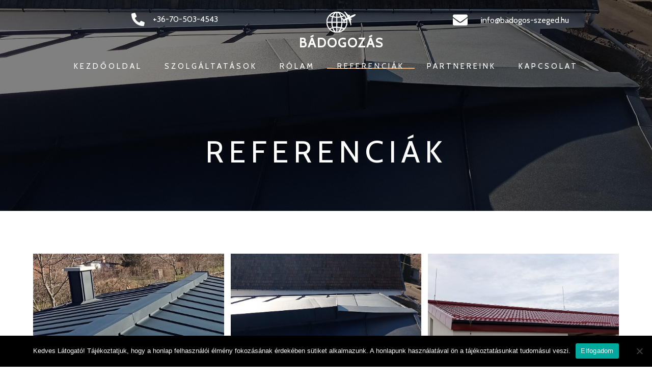

--- FILE ---
content_type: text/html; charset=UTF-8
request_url: https://badogos-szeged.hu/referenciak/
body_size: 64596
content:
	<!DOCTYPE html>
	<html lang="hu">
	<head>
		<meta charset="UTF-8" />
		<meta name="viewport" content="width=device-width, initial-scale=1">
		<link rel="profile" href="https://gmpg.org/xfn/11">
		<title>Referenciák &#8211; Bádogozás</title>
<meta name='robots' content='max-image-preview:large' />
<link rel="alternate" type="application/rss+xml" title="Bádogozás &raquo; hírcsatorna" href="https://badogos-szeged.hu/feed/" />
<link rel="alternate" type="application/rss+xml" title="Bádogozás &raquo; hozzászólás hírcsatorna" href="https://badogos-szeged.hu/comments/feed/" />
<script>
var pagelayer_ajaxurl = "https://badogos-szeged.hu/wp-admin/admin-ajax.php?";
var pagelayer_global_nonce = "3ae07c11aa";
var pagelayer_server_time = 1769033788;
var pagelayer_is_live = "";
var pagelayer_facebook_id = "";
var pagelayer_settings = {"post_types":["post","page"],"enable_giver":"1","max_width":1170,"tablet_breakpoint":780,"mobile_breakpoint":360,"sidebar":false,"body_font":false,"color":false};
var pagelayer_recaptch_lang = "";
</script><link rel="alternate" title="oEmbed (JSON)" type="application/json+oembed" href="https://badogos-szeged.hu/wp-json/oembed/1.0/embed?url=https%3A%2F%2Fbadogos-szeged.hu%2Freferenciak%2F" />
<link rel="alternate" title="oEmbed (XML)" type="text/xml+oembed" href="https://badogos-szeged.hu/wp-json/oembed/1.0/embed?url=https%3A%2F%2Fbadogos-szeged.hu%2Freferenciak%2F&#038;format=xml" />
<style id="popularfx-global-styles" type="text/css">
.site-header {background-color:#ffffff!important;}
.site-title a {color:#171717!important;}
.site-title a { font-size: 30 px; }
.site-description {color:#171717 !important;}
.site-description {font-size: 15px;}
.site-footer {background-color:#171717! important;}

</style><style id="pagelayer-wow-animation-style" type="text/css">.pagelayer-wow{visibility: hidden;}</style>
	<style id="pagelayer-global-styles" type="text/css">
:root{--pagelayer-color-primary:#007bff;--pagelayer-color-secondary:#6c757d;--pagelayer-color-text:#1d1d1d;--pagelayer-color-accent:#61ce70;--pagelayer-font-primary-font-family:Open Sans;--pagelayer-font-secondary-font-family:Roboto;--pagelayer-font-text-font-family:Montserrat;--pagelayer-font-accent-font-family:Poppins;}
.pagelayer-row-stretch-auto > .pagelayer-row-holder, .pagelayer-row-stretch-full > .pagelayer-row-holder.pagelayer-width-auto{ max-width: 1170px; margin-left: auto; margin-right: auto;}
@media (min-width: 781px){
			.pagelayer-hide-desktop{
				display:none !important;
			}
		}

		@media (max-width: 780px) and (min-width: 361px){
			.pagelayer-hide-tablet{
				display:none !important;
			}
			.pagelayer-wp-menu-holder[data-drop_breakpoint="tablet"] .pagelayer-wp_menu-ul{
				display:none;
			}
		}

		@media (max-width: 360px){
			.pagelayer-hide-mobile{
				display:none !important;
			}
			.pagelayer-wp-menu-holder[data-drop_breakpoint="mobile"] .pagelayer-wp_menu-ul{
				display:none;
			}
		}
@media (max-width: 780px){
	[class^="pagelayer-offset-"],
	[class*=" pagelayer-offset-"] {
		margin-left: 0;
	}

	.pagelayer-row .pagelayer-col {
		margin-left: 0;
		width: 100%;
	}
	.pagelayer-row.pagelayer-gutters .pagelayer-col {
		margin-bottom: 16px;
	}
	.pagelayer-first-sm {
		order: -1;
	}
	.pagelayer-last-sm {
		order: 1;
	}
	

}

</style><style id='wp-img-auto-sizes-contain-inline-css'>
img:is([sizes=auto i],[sizes^="auto," i]){contain-intrinsic-size:3000px 1500px}
/*# sourceURL=wp-img-auto-sizes-contain-inline-css */
</style>
<link rel='stylesheet' id='pagelayer-frontend-css' href='https://badogos-szeged.hu/wp-content/plugins/pagelayer/css/givecss.php?give=pagelayer-frontend.css%2Cnivo-lightbox.css%2Canimate.min.css%2Cowl.carousel.min.css%2Cowl.theme.default.min.css%2Cfont-awesome5.min.css&#038;premium&#038;ver=1.8.5' media='all' />
<style id='wp-emoji-styles-inline-css'>

	img.wp-smiley, img.emoji {
		display: inline !important;
		border: none !important;
		box-shadow: none !important;
		height: 1em !important;
		width: 1em !important;
		margin: 0 0.07em !important;
		vertical-align: -0.1em !important;
		background: none !important;
		padding: 0 !important;
	}
/*# sourceURL=wp-emoji-styles-inline-css */
</style>
<style id='wp-block-library-inline-css'>
:root{--wp-block-synced-color:#7a00df;--wp-block-synced-color--rgb:122,0,223;--wp-bound-block-color:var(--wp-block-synced-color);--wp-editor-canvas-background:#ddd;--wp-admin-theme-color:#007cba;--wp-admin-theme-color--rgb:0,124,186;--wp-admin-theme-color-darker-10:#006ba1;--wp-admin-theme-color-darker-10--rgb:0,107,160.5;--wp-admin-theme-color-darker-20:#005a87;--wp-admin-theme-color-darker-20--rgb:0,90,135;--wp-admin-border-width-focus:2px}@media (min-resolution:192dpi){:root{--wp-admin-border-width-focus:1.5px}}.wp-element-button{cursor:pointer}:root .has-very-light-gray-background-color{background-color:#eee}:root .has-very-dark-gray-background-color{background-color:#313131}:root .has-very-light-gray-color{color:#eee}:root .has-very-dark-gray-color{color:#313131}:root .has-vivid-green-cyan-to-vivid-cyan-blue-gradient-background{background:linear-gradient(135deg,#00d084,#0693e3)}:root .has-purple-crush-gradient-background{background:linear-gradient(135deg,#34e2e4,#4721fb 50%,#ab1dfe)}:root .has-hazy-dawn-gradient-background{background:linear-gradient(135deg,#faaca8,#dad0ec)}:root .has-subdued-olive-gradient-background{background:linear-gradient(135deg,#fafae1,#67a671)}:root .has-atomic-cream-gradient-background{background:linear-gradient(135deg,#fdd79a,#004a59)}:root .has-nightshade-gradient-background{background:linear-gradient(135deg,#330968,#31cdcf)}:root .has-midnight-gradient-background{background:linear-gradient(135deg,#020381,#2874fc)}:root{--wp--preset--font-size--normal:16px;--wp--preset--font-size--huge:42px}.has-regular-font-size{font-size:1em}.has-larger-font-size{font-size:2.625em}.has-normal-font-size{font-size:var(--wp--preset--font-size--normal)}.has-huge-font-size{font-size:var(--wp--preset--font-size--huge)}.has-text-align-center{text-align:center}.has-text-align-left{text-align:left}.has-text-align-right{text-align:right}.has-fit-text{white-space:nowrap!important}#end-resizable-editor-section{display:none}.aligncenter{clear:both}.items-justified-left{justify-content:flex-start}.items-justified-center{justify-content:center}.items-justified-right{justify-content:flex-end}.items-justified-space-between{justify-content:space-between}.screen-reader-text{border:0;clip-path:inset(50%);height:1px;margin:-1px;overflow:hidden;padding:0;position:absolute;width:1px;word-wrap:normal!important}.screen-reader-text:focus{background-color:#ddd;clip-path:none;color:#444;display:block;font-size:1em;height:auto;left:5px;line-height:normal;padding:15px 23px 14px;text-decoration:none;top:5px;width:auto;z-index:100000}html :where(.has-border-color){border-style:solid}html :where([style*=border-top-color]){border-top-style:solid}html :where([style*=border-right-color]){border-right-style:solid}html :where([style*=border-bottom-color]){border-bottom-style:solid}html :where([style*=border-left-color]){border-left-style:solid}html :where([style*=border-width]){border-style:solid}html :where([style*=border-top-width]){border-top-style:solid}html :where([style*=border-right-width]){border-right-style:solid}html :where([style*=border-bottom-width]){border-bottom-style:solid}html :where([style*=border-left-width]){border-left-style:solid}html :where(img[class*=wp-image-]){height:auto;max-width:100%}:where(figure){margin:0 0 1em}html :where(.is-position-sticky){--wp-admin--admin-bar--position-offset:var(--wp-admin--admin-bar--height,0px)}@media screen and (max-width:600px){html :where(.is-position-sticky){--wp-admin--admin-bar--position-offset:0px}}

/*# sourceURL=wp-block-library-inline-css */
</style><style id='global-styles-inline-css'>
:root{--wp--preset--aspect-ratio--square: 1;--wp--preset--aspect-ratio--4-3: 4/3;--wp--preset--aspect-ratio--3-4: 3/4;--wp--preset--aspect-ratio--3-2: 3/2;--wp--preset--aspect-ratio--2-3: 2/3;--wp--preset--aspect-ratio--16-9: 16/9;--wp--preset--aspect-ratio--9-16: 9/16;--wp--preset--color--black: #000000;--wp--preset--color--cyan-bluish-gray: #abb8c3;--wp--preset--color--white: #ffffff;--wp--preset--color--pale-pink: #f78da7;--wp--preset--color--vivid-red: #cf2e2e;--wp--preset--color--luminous-vivid-orange: #ff6900;--wp--preset--color--luminous-vivid-amber: #fcb900;--wp--preset--color--light-green-cyan: #7bdcb5;--wp--preset--color--vivid-green-cyan: #00d084;--wp--preset--color--pale-cyan-blue: #8ed1fc;--wp--preset--color--vivid-cyan-blue: #0693e3;--wp--preset--color--vivid-purple: #9b51e0;--wp--preset--gradient--vivid-cyan-blue-to-vivid-purple: linear-gradient(135deg,rgb(6,147,227) 0%,rgb(155,81,224) 100%);--wp--preset--gradient--light-green-cyan-to-vivid-green-cyan: linear-gradient(135deg,rgb(122,220,180) 0%,rgb(0,208,130) 100%);--wp--preset--gradient--luminous-vivid-amber-to-luminous-vivid-orange: linear-gradient(135deg,rgb(252,185,0) 0%,rgb(255,105,0) 100%);--wp--preset--gradient--luminous-vivid-orange-to-vivid-red: linear-gradient(135deg,rgb(255,105,0) 0%,rgb(207,46,46) 100%);--wp--preset--gradient--very-light-gray-to-cyan-bluish-gray: linear-gradient(135deg,rgb(238,238,238) 0%,rgb(169,184,195) 100%);--wp--preset--gradient--cool-to-warm-spectrum: linear-gradient(135deg,rgb(74,234,220) 0%,rgb(151,120,209) 20%,rgb(207,42,186) 40%,rgb(238,44,130) 60%,rgb(251,105,98) 80%,rgb(254,248,76) 100%);--wp--preset--gradient--blush-light-purple: linear-gradient(135deg,rgb(255,206,236) 0%,rgb(152,150,240) 100%);--wp--preset--gradient--blush-bordeaux: linear-gradient(135deg,rgb(254,205,165) 0%,rgb(254,45,45) 50%,rgb(107,0,62) 100%);--wp--preset--gradient--luminous-dusk: linear-gradient(135deg,rgb(255,203,112) 0%,rgb(199,81,192) 50%,rgb(65,88,208) 100%);--wp--preset--gradient--pale-ocean: linear-gradient(135deg,rgb(255,245,203) 0%,rgb(182,227,212) 50%,rgb(51,167,181) 100%);--wp--preset--gradient--electric-grass: linear-gradient(135deg,rgb(202,248,128) 0%,rgb(113,206,126) 100%);--wp--preset--gradient--midnight: linear-gradient(135deg,rgb(2,3,129) 0%,rgb(40,116,252) 100%);--wp--preset--font-size--small: 13px;--wp--preset--font-size--medium: 20px;--wp--preset--font-size--large: 36px;--wp--preset--font-size--x-large: 42px;--wp--preset--spacing--20: 0.44rem;--wp--preset--spacing--30: 0.67rem;--wp--preset--spacing--40: 1rem;--wp--preset--spacing--50: 1.5rem;--wp--preset--spacing--60: 2.25rem;--wp--preset--spacing--70: 3.38rem;--wp--preset--spacing--80: 5.06rem;--wp--preset--shadow--natural: 6px 6px 9px rgba(0, 0, 0, 0.2);--wp--preset--shadow--deep: 12px 12px 50px rgba(0, 0, 0, 0.4);--wp--preset--shadow--sharp: 6px 6px 0px rgba(0, 0, 0, 0.2);--wp--preset--shadow--outlined: 6px 6px 0px -3px rgb(255, 255, 255), 6px 6px rgb(0, 0, 0);--wp--preset--shadow--crisp: 6px 6px 0px rgb(0, 0, 0);}:where(.is-layout-flex){gap: 0.5em;}:where(.is-layout-grid){gap: 0.5em;}body .is-layout-flex{display: flex;}.is-layout-flex{flex-wrap: wrap;align-items: center;}.is-layout-flex > :is(*, div){margin: 0;}body .is-layout-grid{display: grid;}.is-layout-grid > :is(*, div){margin: 0;}:where(.wp-block-columns.is-layout-flex){gap: 2em;}:where(.wp-block-columns.is-layout-grid){gap: 2em;}:where(.wp-block-post-template.is-layout-flex){gap: 1.25em;}:where(.wp-block-post-template.is-layout-grid){gap: 1.25em;}.has-black-color{color: var(--wp--preset--color--black) !important;}.has-cyan-bluish-gray-color{color: var(--wp--preset--color--cyan-bluish-gray) !important;}.has-white-color{color: var(--wp--preset--color--white) !important;}.has-pale-pink-color{color: var(--wp--preset--color--pale-pink) !important;}.has-vivid-red-color{color: var(--wp--preset--color--vivid-red) !important;}.has-luminous-vivid-orange-color{color: var(--wp--preset--color--luminous-vivid-orange) !important;}.has-luminous-vivid-amber-color{color: var(--wp--preset--color--luminous-vivid-amber) !important;}.has-light-green-cyan-color{color: var(--wp--preset--color--light-green-cyan) !important;}.has-vivid-green-cyan-color{color: var(--wp--preset--color--vivid-green-cyan) !important;}.has-pale-cyan-blue-color{color: var(--wp--preset--color--pale-cyan-blue) !important;}.has-vivid-cyan-blue-color{color: var(--wp--preset--color--vivid-cyan-blue) !important;}.has-vivid-purple-color{color: var(--wp--preset--color--vivid-purple) !important;}.has-black-background-color{background-color: var(--wp--preset--color--black) !important;}.has-cyan-bluish-gray-background-color{background-color: var(--wp--preset--color--cyan-bluish-gray) !important;}.has-white-background-color{background-color: var(--wp--preset--color--white) !important;}.has-pale-pink-background-color{background-color: var(--wp--preset--color--pale-pink) !important;}.has-vivid-red-background-color{background-color: var(--wp--preset--color--vivid-red) !important;}.has-luminous-vivid-orange-background-color{background-color: var(--wp--preset--color--luminous-vivid-orange) !important;}.has-luminous-vivid-amber-background-color{background-color: var(--wp--preset--color--luminous-vivid-amber) !important;}.has-light-green-cyan-background-color{background-color: var(--wp--preset--color--light-green-cyan) !important;}.has-vivid-green-cyan-background-color{background-color: var(--wp--preset--color--vivid-green-cyan) !important;}.has-pale-cyan-blue-background-color{background-color: var(--wp--preset--color--pale-cyan-blue) !important;}.has-vivid-cyan-blue-background-color{background-color: var(--wp--preset--color--vivid-cyan-blue) !important;}.has-vivid-purple-background-color{background-color: var(--wp--preset--color--vivid-purple) !important;}.has-black-border-color{border-color: var(--wp--preset--color--black) !important;}.has-cyan-bluish-gray-border-color{border-color: var(--wp--preset--color--cyan-bluish-gray) !important;}.has-white-border-color{border-color: var(--wp--preset--color--white) !important;}.has-pale-pink-border-color{border-color: var(--wp--preset--color--pale-pink) !important;}.has-vivid-red-border-color{border-color: var(--wp--preset--color--vivid-red) !important;}.has-luminous-vivid-orange-border-color{border-color: var(--wp--preset--color--luminous-vivid-orange) !important;}.has-luminous-vivid-amber-border-color{border-color: var(--wp--preset--color--luminous-vivid-amber) !important;}.has-light-green-cyan-border-color{border-color: var(--wp--preset--color--light-green-cyan) !important;}.has-vivid-green-cyan-border-color{border-color: var(--wp--preset--color--vivid-green-cyan) !important;}.has-pale-cyan-blue-border-color{border-color: var(--wp--preset--color--pale-cyan-blue) !important;}.has-vivid-cyan-blue-border-color{border-color: var(--wp--preset--color--vivid-cyan-blue) !important;}.has-vivid-purple-border-color{border-color: var(--wp--preset--color--vivid-purple) !important;}.has-vivid-cyan-blue-to-vivid-purple-gradient-background{background: var(--wp--preset--gradient--vivid-cyan-blue-to-vivid-purple) !important;}.has-light-green-cyan-to-vivid-green-cyan-gradient-background{background: var(--wp--preset--gradient--light-green-cyan-to-vivid-green-cyan) !important;}.has-luminous-vivid-amber-to-luminous-vivid-orange-gradient-background{background: var(--wp--preset--gradient--luminous-vivid-amber-to-luminous-vivid-orange) !important;}.has-luminous-vivid-orange-to-vivid-red-gradient-background{background: var(--wp--preset--gradient--luminous-vivid-orange-to-vivid-red) !important;}.has-very-light-gray-to-cyan-bluish-gray-gradient-background{background: var(--wp--preset--gradient--very-light-gray-to-cyan-bluish-gray) !important;}.has-cool-to-warm-spectrum-gradient-background{background: var(--wp--preset--gradient--cool-to-warm-spectrum) !important;}.has-blush-light-purple-gradient-background{background: var(--wp--preset--gradient--blush-light-purple) !important;}.has-blush-bordeaux-gradient-background{background: var(--wp--preset--gradient--blush-bordeaux) !important;}.has-luminous-dusk-gradient-background{background: var(--wp--preset--gradient--luminous-dusk) !important;}.has-pale-ocean-gradient-background{background: var(--wp--preset--gradient--pale-ocean) !important;}.has-electric-grass-gradient-background{background: var(--wp--preset--gradient--electric-grass) !important;}.has-midnight-gradient-background{background: var(--wp--preset--gradient--midnight) !important;}.has-small-font-size{font-size: var(--wp--preset--font-size--small) !important;}.has-medium-font-size{font-size: var(--wp--preset--font-size--medium) !important;}.has-large-font-size{font-size: var(--wp--preset--font-size--large) !important;}.has-x-large-font-size{font-size: var(--wp--preset--font-size--x-large) !important;}
/*# sourceURL=global-styles-inline-css */
</style>

<style id='classic-theme-styles-inline-css'>
/*! This file is auto-generated */
.wp-block-button__link{color:#fff;background-color:#32373c;border-radius:9999px;box-shadow:none;text-decoration:none;padding:calc(.667em + 2px) calc(1.333em + 2px);font-size:1.125em}.wp-block-file__button{background:#32373c;color:#fff;text-decoration:none}
/*# sourceURL=/wp-includes/css/classic-themes.min.css */
</style>
<link rel='stylesheet' id='contact-form-7-css' href='https://badogos-szeged.hu/wp-content/plugins/contact-form-7/includes/css/styles.css?ver=5.9.5' media='all' />
<style id='contact-form-7-inline-css'>
.wpcf7 .wpcf7-recaptcha iframe {margin-bottom: 0;}.wpcf7 .wpcf7-recaptcha[data-align="center"] > div {margin: 0 auto;}.wpcf7 .wpcf7-recaptcha[data-align="right"] > div {margin: 0 0 0 auto;}
/*# sourceURL=contact-form-7-inline-css */
</style>
<link rel='stylesheet' id='cookie-notice-front-css' href='https://badogos-szeged.hu/wp-content/plugins/cookie-notice/css/front.min.css?ver=2.4.16' media='all' />
<link rel='stylesheet' id='popularfx-style-css' href='https://badogos-szeged.hu/wp-content/uploads/popularfx-templates/explorer/style.css?ver=1.2.0' media='all' />
<link rel='stylesheet' id='popularfx-sidebar-css' href='https://badogos-szeged.hu/wp-content/themes/popularfx/sidebar.css?ver=1.2.0' media='all' />
<script src="https://badogos-szeged.hu/wp-includes/js/jquery/jquery.min.js?ver=3.7.1" id="jquery-core-js"></script>
<script src="https://badogos-szeged.hu/wp-includes/js/jquery/jquery-migrate.min.js?ver=3.4.1" id="jquery-migrate-js"></script>
<script src="https://badogos-szeged.hu/wp-content/plugins/pagelayer/js/givejs.php?give=pagelayer-frontend.js%2Cnivo-lightbox.min.js%2Cwow.min.js%2Cjquery-numerator.js%2CsimpleParallax.min.js%2Cowl.carousel.min.js&amp;premium&amp;ver=1.8.5" id="pagelayer-frontend-js"></script>
<script id="cookie-notice-front-js-before">
var cnArgs = {"ajaxUrl":"https:\/\/badogos-szeged.hu\/wp-admin\/admin-ajax.php","nonce":"dba3568efc","hideEffect":"fade","position":"bottom","onScroll":false,"onScrollOffset":100,"onClick":false,"cookieName":"cookie_notice_accepted","cookieTime":2592000,"cookieTimeRejected":2592000,"globalCookie":false,"redirection":false,"cache":false,"revokeCookies":false,"revokeCookiesOpt":"automatic"};

//# sourceURL=cookie-notice-front-js-before
</script>
<script src="https://badogos-szeged.hu/wp-content/plugins/cookie-notice/js/front.min.js?ver=2.4.16" id="cookie-notice-front-js"></script>
<link rel="https://api.w.org/" href="https://badogos-szeged.hu/wp-json/" /><link rel="alternate" title="JSON" type="application/json" href="https://badogos-szeged.hu/wp-json/wp/v2/pages/55" /><link rel="EditURI" type="application/rsd+xml" title="RSD" href="https://badogos-szeged.hu/xmlrpc.php?rsd" />
<meta name="generator" content="WordPress 6.9" />
<link rel="canonical" href="https://badogos-szeged.hu/referenciak/" />
<link rel='shortlink' href='https://badogos-szeged.hu/?p=55' />
<style>.recentcomments a{display:inline !important;padding:0 !important;margin:0 !important;}</style>	<link rel='stylesheet' id='pagelayer-google-font-css' href='https://fonts.googleapis.com/css?family=Cabin%3A400%2C900%2C100&#038;ver=1.8.5' media='all' />
</head>

	<body class="wp-singular page-template-default page page-id-55 wp-theme-popularfx cookies-not-set popularfx-body pagelayer-body">
		
	<header class="pagelayer-header"><div pagelayer-id="4j12332" class="p-4j12332 pagelayer-row pagelayer-row-stretch-auto pagelayer-height-default">
<style pagelayer-style-id="4j12332">.p-4j12332 > .pagelayer-background-overlay{-webkit-transition: all 400ms !important; transition: all 400ms !important}
.p-4j12332 .pagelayer-svg-top .pagelayer-shape-fill{fill:#227bc3}
.p-4j12332 .pagelayer-row-svg .pagelayer-svg-top{width:100%;height:100px}
.p-4j12332 .pagelayer-svg-bottom .pagelayer-shape-fill{fill:#e44993}
.p-4j12332 .pagelayer-row-svg .pagelayer-svg-bottom{width:100%;height:100px}
.p-4j12332{background: rgba(0,0,0,0.00);padding-top: 15px; padding-right: 0px; padding-bottom: 0px; padding-left: 0px;z-index: 10 !important; position: relative}
.p-4j12332 {z-index:1;}
</style>
			
			
			
			
			<div class="pagelayer-row-holder pagelayer-row pagelayer-auto pagelayer-width-auto">
<div pagelayer-id="wgc9192" class="p-wgc9192 pagelayer-col">
<style pagelayer-style-id="wgc9192">.pagelayer-row-holder .p-wgc9192{width: 16.03%}
.p-wgc9192 > .pagelayer-background-overlay{-webkit-transition: all 400ms !important; transition: all 400ms !important}
.p-wgc9192{padding-top: 10px; padding-right: 15px; padding-bottom: 0px; padding-left: 15px}
@media (max-width: 780px) and (min-width: 361px){.pagelayer-row-holder .p-wgc9192{width: 50%}
.p-wgc9192{padding-top: 5px; padding-right: 5px; padding-bottom: 5px; padding-left: 5px}
}
@media (max-width: 360px){.pagelayer-row-holder .p-wgc9192{width: 50%}
.p-wgc9192{padding-top: 5px; padding-right: 5px; padding-bottom: 5px; padding-left: 5px}
}
</style>
				
				
				
				<div class="pagelayer-col-holder">
</div></div>
<div pagelayer-id="3lz1547" class="p-3lz1547 pagelayer-col">
<style pagelayer-style-id="3lz1547">.pagelayer-row-holder .p-3lz1547{width: 19.01%}
.p-3lz1547 > .pagelayer-background-overlay{-webkit-transition: all 400ms !important; transition: all 400ms !important}
.p-3lz1547{padding-top: 10px; padding-right: 15px; padding-bottom: 0px; padding-left: 15px}
@media (max-width: 780px) and (min-width: 361px){.pagelayer-row-holder .p-3lz1547{width: 50%}
.p-3lz1547{padding-top: 5px; padding-right: 5px; padding-bottom: 5px; padding-left: 5px}
}
@media (max-width: 360px){.pagelayer-row-holder .p-3lz1547{width: 50%}
.p-3lz1547{padding-top: 5px; padding-right: 5px; padding-bottom: 5px; padding-left: 5px}
}
</style>
				
				
				
				<div class="pagelayer-col-holder">
<div pagelayer-id="bdp9527" class="p-bdp9527 pagelayer-phone">
<style pagelayer-style-id="bdp9527">.p-bdp9527 .pagelayer-phone *, .p-bdp9527 .pagelayer-phone{color:#ffffff}
body:not(.rtl) .p-bdp9527 .pagelayer-phone-icon{margin-right: 16px}
body.rtl .p-bdp9527 .pagelayer-phone-icon{margin-left:16px}
.p-bdp9527 .pagelayer-phone-icon i{color:#ffffff;font-size: 26px}
</style><div class="pagelayer-phone-holder">
			<span class="pagelayer-phone-icon"><i class="fas fa-phone-alt"></i></span>
			
				<span class="pagelayer-phone">+36-70-503-4543</span>
			
			</div></div>
</div></div>
<div pagelayer-id="4ng1965" class="p-4ng1965 pagelayer-col">
<style pagelayer-style-id="4ng1965">.pagelayer-row-holder .p-4ng1965{width: 34.88%}
.p-4ng1965 > .pagelayer-background-overlay{-webkit-transition: all 400ms !important; transition: all 400ms !important}
.p-4ng1965{padding-top: 0px; padding-right: 15px; padding-bottom: 0px; padding-left: 15px}
@media (max-width: 780px) and (min-width: 361px){.pagelayer-row-holder .p-4ng1965{width: 100%}
.p-4ng1965{padding-top: 5px; padding-right: 5px; padding-bottom: 5px; padding-left: 5px}
}
@media (max-width: 360px){.pagelayer-row-holder .p-4ng1965{width: 100%}
.p-4ng1965{padding-top: 5px; padding-right: 5px; padding-bottom: 5px; padding-left: 5px}
}
</style>
				
				
				
				<div class="pagelayer-col-holder">
<div pagelayer-id="ftl4719" class="p-ftl4719 pagelayer-wp_title">
<style pagelayer-style-id="ftl4719">.p-ftl4719 .pagelayer-wp-title-heading{font-family: Cabin; font-size: 25px !important; font-style: Normal !important; font-weight: 900 !important; font-variant: Normal !important; text-decoration-line: None !important; text-decoration-style: Solid !important; line-height: 1em !important; text-transform: Uppercase !important; letter-spacing: 2px !important; word-spacing: 0px !important;color:#ffffff;text-align:center;padding: 0px 0px 0px 0px}
.p-ftl4719 .pagelayer-wp-title-img{width:15%; height: auto}
.p-ftl4719{padding-top: 0px; padding-right: 0px; padding-bottom: 0px; padding-left: 0px}
@media (max-width: 780px) and (min-width: 361px){.p-ftl4719 .pagelayer-wp-title-img{width:12%; height: auto}
}
@media (max-width: 360px){.p-ftl4719 .pagelayer-wp-title-img{width:NaN%; height: auto}
}
</style><div class="pagelayer-wp-title-content">
			<div class="pagelayer-wp-title-section">
				<a href="https://badogos-szeged.hu" class="pagelayer-wp-title-link pagelayer-ele-link pagelayer-wp-title-align-top">
					<img decoding="async" class="pagelayer-img pagelayer-wp-title-img" src="https://badogos-szeged.hu/wp-content/uploads/2021/01/logo-alt.png" title="logo-alt" alt="logo-alt" />
					<div class="pagelayer-wp-title-holder">
						<div class="pagelayer-wp-title-heading">Bádogozás</div>
						
					</div>
				</a>
			</div>			
		<div></div></div></div>
</div></div>
<div pagelayer-id="igu5280" class="p-igu5280 pagelayer-col pagelayer-hide-tablet pagelayer-hide-mobile">
<style pagelayer-style-id="igu5280">.pagelayer-row-holder .p-igu5280{width: 30%}
.p-igu5280 > .pagelayer-background-overlay{-webkit-transition: all 400ms !important; transition: all 400ms !important}
.p-igu5280{padding-top: 10px; padding-right: 15px; padding-bottom: 0px; padding-left: 15px}
@media (max-width: 780px) and (min-width: 361px){.pagelayer-row-holder .p-igu5280{width: 100%}
.p-igu5280{padding-top: 0px; padding-right: 0px; padding-bottom: 0px; padding-left: 0px}
}
@media (max-width: 360px){.pagelayer-row-holder .p-igu5280{width: 100%}
.p-igu5280{padding-top: 0px; padding-right: 0px; padding-bottom: 0px; padding-left: 0px}
}
</style>
				
				
				
				<div class="pagelayer-col-holder">
<div pagelayer-id="xxp1458" class="p-xxp1458 pagelayer-email">
<style pagelayer-style-id="xxp1458">.p-xxp1458 .pagelayer-email *, .p-xxp1458 .pagelayer-email{color:#ffffff}
body:not(.rtl) .p-xxp1458 .pagelayer-email-icon{margin-right: 26px}
body.rtl .p-xxp1458 .pagelayer-email-icon{margin-left:26px}
.p-xxp1458 .pagelayer-email-icon i{color:#ffffff;font-size: 29px}
</style><div class="pagelayer-email-holder">
			<span class="pagelayer-email-icon"><i class="fas fa-envelope"></i></span>
			<span class="pagelayer-email">info@badogos-szeged.hu</span>
				</div>
			
			</div>
</div></div>
</div></div>
<div pagelayer-id="l4d4368" class="p-l4d4368 pagelayer-row pagelayer-row-stretch-auto pagelayer-height-default">
<style pagelayer-style-id="l4d4368">.p-l4d4368 > .pagelayer-background-overlay{-webkit-transition: all 400ms !important; transition: all 400ms !important}
.p-l4d4368 .pagelayer-svg-top .pagelayer-shape-fill{fill:#227bc3}
.p-l4d4368 .pagelayer-row-svg .pagelayer-svg-top{width:100%;height:100px}
.p-l4d4368 .pagelayer-svg-bottom .pagelayer-shape-fill{fill:#e44993}
.p-l4d4368 .pagelayer-row-svg .pagelayer-svg-bottom{width:100%;height:100px}
.p-l4d4368{background: rgba(0,0,0,0.00);padding-top: 15px; padding-right: 0px; padding-bottom: 0px; padding-left: 0px;z-index: 10 !important; position: relative}
.p-l4d4368 {z-index:1;}
</style>
			
			
			
			
			<div class="pagelayer-row-holder pagelayer-row pagelayer-auto pagelayer-width-auto">
<div pagelayer-id="ohu3146" class="p-ohu3146 pagelayer-col">
<style pagelayer-style-id="ohu3146">.pagelayer-row-holder .p-ohu3146{width: 100%}
.p-ohu3146 > .pagelayer-background-overlay{-webkit-transition: all 400ms !important; transition: all 400ms !important}
.p-ohu3146{padding-top: 0px; padding-right: 15px; padding-bottom: 0px; padding-left: 15px}
@media (max-width: 780px) and (min-width: 361px){.pagelayer-row-holder .p-ohu3146{width: 100%}
.p-ohu3146{padding-top: 5px; padding-right: 5px; padding-bottom: 5px; padding-left: 5px}
}
@media (max-width: 360px){.pagelayer-row-holder .p-ohu3146{width: 100%}
.p-ohu3146{padding-top: 5px; padding-right: 5px; padding-bottom: 5px; padding-left: 5px}
}
</style>
				
				
				
				<div class="pagelayer-col-holder">
<div pagelayer-id="4ok3126" class="p-4ok3126 pagelayer-wp_menu">
<style pagelayer-style-id="4ok3126">.p-4ok3126 .pagelayer-wp_menu-ul{text-align:center}
.p-4ok3126 .pagelayer-wp-menu-container li.menu-item{list-style: none}
.p-4ok3126 .pagelayer-wp_menu-ul>li a:first-child{color: #ffffff}
.p-4ok3126 .pagelayer-wp_menu-ul>li{background-color: rgba(0,0,0,0.00)}
.p-4ok3126 .pagelayer-wp_menu-ul>li>a:hover{color: #ffffff}
.p-4ok3126 .pagelayer-wp_menu-ul>li.pagelayer-active-sub-menu>a:hover{color: #ffffff}
.p-4ok3126 .pagelayer-menu-hover-background .pagelayer-wp_menu-ul>li:hover{background-color: rgba(0,0,0,0.00)}
.p-4ok3126 .pagelayer-wp_menu-ul>li>a:hover:before{background-color: rgba(0,0,0,0.00);border-color:rgba(0,0,0,0.00)}
.p-4ok3126 .pagelayer-wp_menu-ul>li>a:hover:after{background-color: rgba(0,0,0,0.00);border-color:rgba(0,0,0,0.00)}
.p-4ok3126 .pagelayer-wp_menu-ul>li.pagelayer-active-sub-menu{background-color: rgba(0,0,0,0.00)}
.p-4ok3126 .pagelayer-wp_menu-ul>li.current-menu-item>a{color: #ffffff}
.p-4ok3126 .pagelayer-wp_menu-ul>li.current-menu-item{background-color: rgba(0,0,0,0.00)}
.p-4ok3126 .pagelayer-wp-menu-container ul li.menu-item > a{font-family: Cabin !important; font-size: 15px !important; font-style: Normal !important; font-weight: 100 !important; font-variant: Normal !important; text-decoration-line: None !important; text-decoration-style: Double !important; line-height: 0.4em !important; text-transform: Uppercase !important; letter-spacing: 4px !important; word-spacing: 0px !important}
.p-4ok3126 .pagelayer-wp_menu-ul>li>a{padding-left: 20px;padding-right: 20px}
.p-4ok3126 .pagelayer-menu-type-horizontal .sub-menu{left:0px}
.p-4ok3126 .pagelayer-menu-type-horizontal .sub-menu .sub-menu{left:unset;left:100% !important;top:0px}
.p-4ok3126 .pagelayer-wp-menu-container ul.sub-menu>li a{color: #ffffff}
.p-4ok3126 .pagelayer-wp-menu-container ul.sub-menu{background-color: #0986c0}
.p-4ok3126 .pagelayer-wp-menu-container ul.sub-menu li a{padding-left: 10px;padding-right: 10px;padding-top: 10px;padding-bottom	: 10px}
.p-4ok3126 .pagelayer-wp-menu-container .sub-menu a{margin-left: 10px}
.p-4ok3126 .pagelayer-wp-menu-container .sub-menu .sub-menu a{margin-left: calc(2 * 10px)}
.p-4ok3126 .pagelayer-primary-menu-bar{text-align:center}
.p-4ok3126 .pagelayer-primary-menu-bar i{background-color:rgba(9,134,192,0.31);font-size:30px}
.p-4ok3126 .pagelayer-menu-type-dropdown{width:30%;background-color:#ffffff}
.p-4ok3126 .pagelayer-menu-type-dropdown .pagelayer-wp_menu-ul{width:100%;top: 8%; transform: translateY(-8%)}
.p-4ok3126 .pagelayer-wp_menu-close i{font-size:25px;padding:8px;color:rgba(255,255,255,0.41);background-color:rgba(0,0,0,0.21);-webkit-transition: all 600ms !important; transition: all 600ms !important}
.p-4ok3126 .pagelayer-wp_menu-close i:hover{color:#ffffff;background-color:#000000}
.p-4ok3126{padding-top: 10px; padding-right: 0px; padding-bottom: 10px; padding-left: 0px}
.p-4ok3126 .pagelayer-wp-menu-container .current-menu-item  a{
font-size: 140% !important;
border-bottom: 2px solid #eeaa6d;}
@media (max-width: 780px) and (min-width: 361px){.p-4ok3126 .pagelayer-wp-menu-container ul li.menu-item > a{font-family:  !important; font-size: 12px !important; font-style:  !important; font-weight:  !important; font-variant:  !important; text-decoration-line:  !important; text-decoration-style: Solid !important; line-height: em !important; text-transform:  !important; letter-spacing: 0px !important; word-spacing: px !important}
.p-4ok3126 .pagelayer-wp_menu-ul>li>a{padding-left: 6px;padding-right: 6px}
}
@media (max-width: 360px){.p-4ok3126 .pagelayer-wp-menu-container ul li.menu-item > a{font-family:  !important; font-size: 12px !important; font-style:  !important; font-weight:  !important; font-variant:  !important; text-decoration-line:  !important; text-decoration-style: Solid !important; line-height: em !important; text-transform:  !important; letter-spacing: 0px !important; word-spacing: px !important}
.p-4ok3126 .pagelayer-wp_menu-ul>li>a{padding-left: 6px;padding-right: 6px}
}
</style><div class="pagelayer-wp-menu-holder" data-layout="horizontal" data-submenu_ind="caret-down" data-drop_breakpoint="{{drop_breakpoint}}">
			<div class="pagelayer-primary-menu-bar"><i class="fas fa-bars"></i></div>
			<div class="pagelayer-wp-menu-container pagelayer-menu-type-horizontal pagelayer-menu-hover- none pagelayer-wp_menu-right" data-align="center">
				<div class="pagelayer-wp_menu-close"><i class="fas fa-times"></i></div>
				<div class="menu-explorer-header-menu-container"><ul id="3" class="pagelayer-wp_menu-ul"><li id="menu-item-58" class="menu-item menu-item-type-post_type menu-item-object-page menu-item-home menu-item-58"><a href="https://badogos-szeged.hu/"><span class="pagelayer-nav-menu-title">Kezdőoldal</span></a><div class="pagelayer-mega-menu pagelayer-mega-editor-58"></div></li>
<li id="menu-item-77" class="menu-item menu-item-type-post_type menu-item-object-page menu-item-77"><a href="https://badogos-szeged.hu/szolgaltatasok/"><span class="pagelayer-nav-menu-title">Szolgáltatások</span></a><div class="pagelayer-mega-menu pagelayer-mega-editor-77"></div></li>
<li id="menu-item-79" class="menu-item menu-item-type-post_type menu-item-object-page menu-item-79"><a href="https://badogos-szeged.hu/rolam/"><span class="pagelayer-nav-menu-title">Rólam</span></a><div class="pagelayer-mega-menu pagelayer-mega-editor-79"></div></li>
<li id="menu-item-60" class="menu-item menu-item-type-post_type menu-item-object-page current-menu-item page_item page-item-55 current_page_item menu-item-60"><a href="https://badogos-szeged.hu/referenciak/" aria-current="page"><span class="pagelayer-nav-menu-title">Referenciák</span></a><div class="pagelayer-mega-menu pagelayer-mega-editor-60"></div></li>
<li id="menu-item-82" class="menu-item menu-item-type-post_type menu-item-object-page menu-item-82"><a href="https://badogos-szeged.hu/partnereink/"><span class="pagelayer-nav-menu-title">Partnereink</span></a><div class="pagelayer-mega-menu pagelayer-mega-editor-82"></div></li>
<li id="menu-item-75" class="menu-item menu-item-type-post_type menu-item-object-page menu-item-75"><a href="https://badogos-szeged.hu/kapcsolat/"><span class="pagelayer-nav-menu-title">Kapcsolat</span></a><div class="pagelayer-mega-menu pagelayer-mega-editor-75"></div></li>
</ul></div>
			</div>
		</div></div>
</div></div>
</div></div>

	</header>
	<main id="primary" class="site-main">

		
<article id="post-55" class="post-55 page type-page status-publish hentry">
	<header class="entry-header">
			</header><!-- .entry-header -->

	
	<div class="entry-content">
		<div pagelayer-id="5cs6245" class="p-5cs6245 pagelayer-post_props">
</div>
<div pagelayer-id="nvl4770" class="p-nvl4770 pagelayer-row pagelayer-row-stretch-auto pagelayer-height-default">
<style pagelayer-style-id="nvl4770">.p-nvl4770 > .pagelayer-background-overlay{background-color: #000000;opacity: 0.5;-webkit-transition: all 400ms !important; transition: all 400ms !important}
.p-nvl4770 .pagelayer-svg-top .pagelayer-shape-fill{fill:#227bc3}
.p-nvl4770 .pagelayer-row-svg .pagelayer-svg-top{width:100%;height:100px}
.p-nvl4770 .pagelayer-svg-bottom .pagelayer-shape-fill{fill:#e44993}
.p-nvl4770 .pagelayer-row-svg .pagelayer-svg-bottom{width:100%;height:100px}
.p-nvl4770{background-image: url("https://badogos-szeged.hu/wp-content/uploads/2021/01/06.jpg");background-attachment: scroll;background-position-x: center;background-position-y: center;background-repeat: no-repeat;background-size: cover;margin-top: -156px; margin-right: 0px; margin-bottom: 0px; margin-left: 0px;padding-top: 270px; padding-right: 0px; padding-bottom: 80px; padding-left: 0px}
@media (max-width: 780px) and (min-width: 361px){.p-nvl4770{margin-top: -235px; margin-right: 0px; margin-bottom: 0px; margin-left: 0px;padding-top: 315px; padding-right: 0px; padding-bottom: 60px; padding-left: 0px}
}
@media (max-width: 360px){.p-nvl4770{margin-top: -200px; margin-right: 0px; margin-bottom: 0px; margin-left: 0px;padding-top: 280px; padding-right: 0px; padding-bottom: 60px; padding-left: 0px}
}
</style>
			
			
			
			<div class="pagelayer-background-overlay"></div>
			<div class="pagelayer-row-holder pagelayer-row pagelayer-auto pagelayer-width-auto">
<div pagelayer-id="o5g1094" class="p-o5g1094 pagelayer-col">
<style pagelayer-style-id="o5g1094">.pagelayer-row-holder .p-o5g1094{width: 100%}
.p-o5g1094 > .pagelayer-background-overlay{-webkit-transition: all 400ms !important; transition: all 400ms !important}
@media (max-width: 780px) and (min-width: 361px){.pagelayer-row-holder .p-o5g1094{width: 100%}
.p-o5g1094{padding-top: 10px; padding-right: 10px; padding-bottom: 10px; padding-left: 10px}
}
@media (max-width: 360px){.p-o5g1094{padding-top: 10px; padding-right: 10px; padding-bottom: 10px; padding-left: 10px}
}
</style>
				
				
				
				<div class="pagelayer-col-holder">
<div pagelayer-id="8031042" class="p-8031042 pagelayer-heading fadeInDown pagelayer-wow" align="center">
<style pagelayer-style-id="8031042">.p-8031042{text-align: center;-webkit-animation-delay: 600ms; animation-delay: 600ms}
.p-8031042 .pagelayer-heading-holder *{color:#ffffff;font-family: Cabin !important; font-size: 60px !important; font-style: Normal !important; font-weight: 100 !important; font-variant: Normal !important; text-decoration-line: None !important; text-decoration-style: Solid !important; line-height: 1.2em !important; text-transform: Uppercase !important; letter-spacing: 10px !important; word-spacing: 0px !important}
.p-8031042 .pagelayer-heading-holder{color:#ffffff;font-family: Cabin !important; font-size: 60px !important; font-style: Normal !important; font-weight: 100 !important; font-variant: Normal !important; text-decoration-line: None !important; text-decoration-style: Solid !important; line-height: 1.2em !important; text-transform: Uppercase !important; letter-spacing: 10px !important; word-spacing: 0px !important}
@media (max-width: 780px) and (min-width: 361px){.p-8031042 .pagelayer-heading-holder *{font-family:  !important; font-size: 40px !important; font-style:  !important; font-weight:  !important; font-variant:  !important; text-decoration-line:  !important; text-decoration-style: Solid !important; line-height: em !important; text-transform:  !important; letter-spacing: 10px !important; word-spacing: px !important}
.p-8031042 .pagelayer-heading-holder{font-family:  !important; font-size: 40px !important; font-style:  !important; font-weight:  !important; font-variant:  !important; text-decoration-line:  !important; text-decoration-style: Solid !important; line-height: em !important; text-transform:  !important; letter-spacing: 10px !important; word-spacing: px !important}
}
@media (max-width: 360px){.p-8031042 .pagelayer-heading-holder *{font-family:  !important; font-size: 35px !important; font-style:  !important; font-weight:  !important; font-variant:  !important; text-decoration-line:  !important; text-decoration-style: Solid !important; line-height: em !important; text-transform:  !important; letter-spacing: 7px !important; word-spacing: px !important}
.p-8031042 .pagelayer-heading-holder{font-family:  !important; font-size: 35px !important; font-style:  !important; font-weight:  !important; font-variant:  !important; text-decoration-line:  !important; text-decoration-style: Solid !important; line-height: em !important; text-transform:  !important; letter-spacing: 7px !important; word-spacing: px !important}
}
</style><div class="pagelayer-heading-holder"><p>Referenciák</p></div>
		
			</div>
</div></div>
</div></div>
<div pagelayer-id="7jd94" class="p-7jd94 pagelayer-row pagelayer-row-stretch-auto pagelayer-height-default">
<style pagelayer-style-id="7jd94">.p-7jd94 .pagelayer-col-holder{padding: 10px}
.p-7jd94 > .pagelayer-background-overlay{-webkit-transition: all 400ms !important; transition: all 400ms !important}
.p-7jd94 .pagelayer-svg-top .pagelayer-shape-fill{fill:#227bc3}
.p-7jd94 .pagelayer-row-svg .pagelayer-svg-top{width:100%;height:100px}
.p-7jd94 .pagelayer-svg-bottom .pagelayer-shape-fill{fill:#e44993}
.p-7jd94 .pagelayer-row-svg .pagelayer-svg-bottom{width:100%;height:100px}
</style>
			
			
			
			
			<div class="pagelayer-row-holder pagelayer-row pagelayer-auto pagelayer-width-auto">
<div pagelayer-id="iw09883" class="p-iw09883 pagelayer-col">
<style pagelayer-style-id="iw09883">.p-iw09883 .pagelayer-col-holder > div:not(:last-child){margin-bottom: 15px}
.p-iw09883 > .pagelayer-background-overlay{-webkit-transition: all 400ms !important; transition: all 400ms !important}
</style>
				
				
				
				<div class="pagelayer-col-holder">
<div pagelayer-id="esc7650" class="p-esc7650 pagelayer-space">
<style pagelayer-style-id="esc7650">.p-esc7650 .pagelayer-space-holder{height: 59px}
</style><div class="pagelayer-space-holder"></div></div>
<div pagelayer-id="ped8513" class="p-ped8513 pagelayer-grid_gallery">
<style pagelayer-style-id="ped8513">.p-ped8513 .pagelayer-grid-gallery-ul{display: grid; grid-template-columns: repeat(3,1fr);grid-column-gap: 13px;grid-row-gap: 44px}
</style><div class="pagelayer-grid-gallery-container">
						<ul class="pagelayer-grid-gallery-ul"><li class="pagelayer-gallery-item"><a href="https://badogos-szeged.hu/wp-content/uploads/2021/01/07.jpg" data-lightbox-gallery="gallery-id-103114234401" alt="antracit lemez" class="pagelayer-ele-link" pagelayer-grid-gallery-type="lightbox"><img decoding="async" class="pagelayer-img" src="https://badogos-szeged.hu/wp-content/uploads/2021/01/07-1024x683.jpg" title="antracit lemez" alt="antracit lemez" /></a></li><li class="pagelayer-gallery-item"><a href="https://badogos-szeged.hu/wp-content/uploads/2021/01/06.jpg" data-lightbox-gallery="gallery-id-103114234401" alt="lemezes tetőfedés" class="pagelayer-ele-link" pagelayer-grid-gallery-type="lightbox"><img decoding="async" class="pagelayer-img" src="https://badogos-szeged.hu/wp-content/uploads/2021/01/06-1024x683.jpg" title="lemezes tetőfedés" alt="lemezes tetőfedés" /></a></li><li class="pagelayer-gallery-item"><a href="https://badogos-szeged.hu/wp-content/uploads/2021/01/05.jpg" data-lightbox-gallery="gallery-id-103114234401" alt="design tető" class="pagelayer-ele-link" pagelayer-grid-gallery-type="lightbox"><img decoding="async" class="pagelayer-img" src="https://badogos-szeged.hu/wp-content/uploads/2021/01/05-1024x683.jpg" title="design tető" alt="design tető" /></a></li><li class="pagelayer-gallery-item"><a href="https://badogos-szeged.hu/wp-content/uploads/2021/01/04.jpg" data-lightbox-gallery="gallery-id-103114234401" alt="lemezes tetőfedés" class="pagelayer-ele-link" pagelayer-grid-gallery-type="lightbox"><img decoding="async" class="pagelayer-img" src="https://badogos-szeged.hu/wp-content/uploads/2021/01/04-1024x683.jpg" title="lemezes tetőfedés" alt="lemezes tetőfedés" /></a></li><li class="pagelayer-gallery-item"><a href="https://badogos-szeged.hu/wp-content/uploads/2021/01/03.jpg" data-lightbox-gallery="gallery-id-103114234401" alt="bádogtető" class="pagelayer-ele-link" pagelayer-grid-gallery-type="lightbox"><img decoding="async" class="pagelayer-img" src="https://badogos-szeged.hu/wp-content/uploads/2021/01/03-1024x683.jpg" title="levélfogó" alt="bádogtető" /></a></li><li class="pagelayer-gallery-item"><a href="https://badogos-szeged.hu/wp-content/uploads/2021/01/02-1.jpg" data-lightbox-gallery="gallery-id-103114234401" alt="antracit lemez" class="pagelayer-ele-link" pagelayer-grid-gallery-type="lightbox"><img decoding="async" class="pagelayer-img" src="https://badogos-szeged.hu/wp-content/uploads/2021/01/02-1-1024x683.jpg" title="antracit lemez" alt="antracit lemez" /></a></li></ul>
					</div>
					</div>
<div pagelayer-id="rti802" class="p-rti802 pagelayer-space">
<style pagelayer-style-id="rti802">.p-rti802 .pagelayer-space-holder{height: 90px}
</style><div class="pagelayer-space-holder"></div></div>
</div></div>
</div></div>
<div pagelayer-id="rjq2099" class="p-rjq2099 pagelayer-row pagelayer-row-stretch-auto pagelayer-height-default">
<style pagelayer-style-id="rjq2099">.p-rjq2099 .pagelayer-col-holder{padding: 10px}
.p-rjq2099 > .pagelayer-background-overlay{-webkit-transition: all 400ms !important; transition: all 400ms !important}
.p-rjq2099 .pagelayer-svg-top .pagelayer-shape-fill{fill:#227bc3}
.p-rjq2099 .pagelayer-row-svg .pagelayer-svg-top{width:100%;height:100px}
.p-rjq2099 .pagelayer-svg-bottom .pagelayer-shape-fill{fill:#e44993}
.p-rjq2099 .pagelayer-row-svg .pagelayer-svg-bottom{width:100%;height:100px}
</style>
			
			
			
			
			<div class="pagelayer-row-holder pagelayer-row pagelayer-auto pagelayer-width-auto">
<div pagelayer-id="zvv3065" class="p-zvv3065 pagelayer-col">
<style pagelayer-style-id="zvv3065">.p-zvv3065 .pagelayer-col-holder > div:not(:last-child){margin-bottom: 15px}
.p-zvv3065 > .pagelayer-background-overlay{-webkit-transition: all 400ms !important; transition: all 400ms !important}
</style>
				
				
				
				<div class="pagelayer-col-holder">
<div pagelayer-id="pto9757" class="p-pto9757 pagelayer-btn">
<style pagelayer-style-id="pto9757">.p-pto9757{text-align: left}
.p-pto9757 .pagelayer-btn-holder{-webkit-transition: all 400ms !important; transition: all 400ms !important}
</style><a class="pagelayer-btn-holder pagelayer-ele-link pagelayer-btn-default pagelayer-btn-large {{icon_position}}" href="http://badogos-szeged.hu/kapcsolat/">
					
					<span class="pagelayer-btn-text">Ajánlatkérés</span>
					
				</a></div>
</div></div>
</div></div>
<div pagelayer-id="dl48255" class="p-dl48255 pagelayer-row pagelayer-row-stretch-auto pagelayer-height-default">
<style pagelayer-style-id="dl48255">.p-dl48255 .pagelayer-col-holder{padding: 10px}
.p-dl48255 > .pagelayer-background-overlay{-webkit-transition: all 400ms !important; transition: all 400ms !important}
.p-dl48255 .pagelayer-svg-top .pagelayer-shape-fill{fill:#227bc3}
.p-dl48255 .pagelayer-row-svg .pagelayer-svg-top{width:100%;height:100px}
.p-dl48255 .pagelayer-svg-bottom .pagelayer-shape-fill{fill:#e44993}
.p-dl48255 .pagelayer-row-svg .pagelayer-svg-bottom{width:100%;height:100px}
</style>
			
			
			
			
			<div class="pagelayer-row-holder pagelayer-row pagelayer-auto pagelayer-width-auto">
<div pagelayer-id="2d72705" class="p-2d72705 pagelayer-col">
<style pagelayer-style-id="2d72705">.p-2d72705 .pagelayer-col-holder > div:not(:last-child){margin-bottom: 15px}
.p-2d72705 > .pagelayer-background-overlay{-webkit-transition: all 400ms !important; transition: all 400ms !important}
</style>
				
				
				
				<div class="pagelayer-col-holder">
<div pagelayer-id="kie6325" class="p-kie6325 pagelayer-space">
<style pagelayer-style-id="kie6325">.p-kie6325 .pagelayer-space-holder{height: 103px}
</style><div class="pagelayer-space-holder"></div></div>
</div></div>
</div></div>
	</div><!-- .entry-content -->

	</article><!-- #post-55 -->

	</main><!-- #main -->


	<footer class="pagelayer-footer"><div pagelayer-id="3fl4361" class="p-3fl4361 pagelayer-row pagelayer-row-stretch-full pagelayer-height-default">
<style pagelayer-style-id="3fl4361">.p-3fl4361 > .pagelayer-background-overlay{-webkit-transition: all 400ms !important; transition: all 400ms !important}
.p-3fl4361 .pagelayer-svg-top .pagelayer-shape-fill{fill:#227bc3}
.p-3fl4361 .pagelayer-row-svg .pagelayer-svg-top{width:100%;height:100px}
.p-3fl4361 .pagelayer-svg-bottom .pagelayer-shape-fill{fill:#e44993}
.p-3fl4361 .pagelayer-row-svg .pagelayer-svg-bottom{width:100%;height:100px}
.p-3fl4361{margin-top: 0px; margin-right: 0px; margin-bottom: 0px; margin-left: 0px;padding-top: 0px; padding-right: 0px; padding-bottom: 0px; padding-left: 0px}
</style>
			
			
			
			
			<div class="pagelayer-row-holder pagelayer-row pagelayer-auto pagelayer-width-full">
<div pagelayer-id="lw24874" class="p-lw24874 pagelayer-col">
<style pagelayer-style-id="lw24874">.pagelayer-row-holder .p-lw24874{width: 100%}
.p-lw24874 > .pagelayer-background-overlay{-webkit-transition: all 400ms !important; transition: all 400ms !important}
.p-lw24874{background: #eeaa6d;padding-top: 15px; padding-right: 15px; padding-bottom: 0px; padding-left: 15px}
@media (max-width: 780px) and (min-width: 361px){.p-lw24874{margin-top: 0px; margin-right: 0px; margin-bottom: 0px; margin-left: 0px;padding-top: 0px; padding-right: 0px; padding-bottom: 0px; padding-left: 0px}
}
@media (max-width: 360px){.pagelayer-row-holder .p-lw24874{width: 100%}
.p-lw24874{padding-top: 0px; padding-right: 0px; padding-bottom: 0px; padding-left: 0px}
}
</style>
				
				
				
				<div class="pagelayer-col-holder">
<div pagelayer-id="m239746" class="p-m239746 pagelayer-inner_row pagelayer-row-stretch-auto pagelayer-height-default">
<style pagelayer-style-id="m239746">.p-m239746 > .pagelayer-background-overlay{-webkit-transition: all 400ms !important; transition: all 400ms !important}
.p-m239746 .pagelayer-svg-top .pagelayer-shape-fill{fill:#227bc3}
.p-m239746 .pagelayer-row-svg .pagelayer-svg-top{width:100%;height:100px}
.p-m239746 .pagelayer-svg-bottom .pagelayer-shape-fill{fill:#e44993}
.p-m239746 .pagelayer-row-svg .pagelayer-svg-bottom{width:100%;height:100px}
.p-m239746{margin-top: 10px; margin-right: 0px; margin-bottom: 0px; margin-left: 0px;padding-top: 0px; padding-right: 0px; padding-bottom: 0px; padding-left: 0px}
</style>
			
			
			
			
			<div class="pagelayer-row-holder pagelayer-row pagelayer-auto pagelayer-width-auto">
<div pagelayer-id="1156079" class="p-1156079 pagelayer-col">
<style pagelayer-style-id="1156079">.pagelayer-row-holder .p-1156079{width: 25%}
.p-1156079 > .pagelayer-background-overlay{-webkit-transition: all 400ms !important; transition: all 400ms !important}
.p-1156079{padding-top: 0px; padding-right: 15px; padding-bottom: 0px; padding-left: 15px}
@media (max-width: 780px) and (min-width: 361px){.pagelayer-row-holder .p-1156079{width: 100%}
.p-1156079{padding-top: 10px; padding-right: 10px; padding-bottom: 10px; padding-left: 10px}
}
@media (max-width: 360px){.pagelayer-row-holder .p-1156079{width: 100%}
.p-1156079{padding-top: 10px; padding-right: 10px; padding-bottom: 10px; padding-left: 10px}
}
</style>
				
				
				
				<div class="pagelayer-col-holder">
<div pagelayer-id="9oy7772" class="p-9oy7772 pagelayer-heading">
<div class="pagelayer-heading-holder"><h2>Bádogozás Szeged</h2></div>
		
			</div>
</div></div>
<div pagelayer-id="4ao8148" class="p-4ao8148 pagelayer-col">
<style pagelayer-style-id="4ao8148">.pagelayer-row-holder .p-4ao8148{width: 25%}
.p-4ao8148 > .pagelayer-background-overlay{-webkit-transition: all 400ms !important; transition: all 400ms !important}
.p-4ao8148{padding-top: 0px; padding-right: 15px; padding-bottom: 0px; padding-left: 15px}
@media (max-width: 780px) and (min-width: 361px){.pagelayer-row-holder .p-4ao8148{width: 100%}
.p-4ao8148{padding-top: 10px; padding-right: 10px; padding-bottom: 10px; padding-left: 10px}
}
@media (max-width: 360px){.pagelayer-row-holder .p-4ao8148{width: 100%}
.p-4ao8148{padding-top: 10px; padding-right: 10px; padding-bottom: 10px; padding-left: 10px}
}
</style>
				
				
				
				<div class="pagelayer-col-holder">
<div pagelayer-id="x2t2739" class="p-x2t2739 pagelayer-space">
<style pagelayer-style-id="x2t2739">.p-x2t2739 .pagelayer-space-holder{height: 9px}
</style><div class="pagelayer-space-holder"></div></div>
<div pagelayer-id="cxz7875" class="p-cxz7875 pagelayer-email">
<style pagelayer-style-id="cxz7875">body:not(.rtl) .p-cxz7875 .pagelayer-email-icon{margin-right: 35px}
body.rtl .p-cxz7875 .pagelayer-email-icon{margin-left:35px}
</style><div class="pagelayer-email-holder">
			<span class="pagelayer-email-icon"><i class="fas fa-envelope"></i></span>
			<span class="pagelayer-email">info@badogos-szeged.hu</span>
				</div>
			
			</div>
<div pagelayer-id="gut6589" class="p-gut6589 pagelayer-space">
<style pagelayer-style-id="gut6589">.p-gut6589 .pagelayer-space-holder{height: 10px}
</style><div class="pagelayer-space-holder"></div></div>
<div pagelayer-id="tc54738" class="p-tc54738 pagelayer-phone">
<style pagelayer-style-id="tc54738">body:not(.rtl) .p-tc54738 .pagelayer-phone-icon{margin-right: 39px}
body.rtl .p-tc54738 .pagelayer-phone-icon{margin-left:39px}
</style><div class="pagelayer-phone-holder">
			<span class="pagelayer-phone-icon"><i class="fas fa-phone-alt"></i></span>
			
				<span class="pagelayer-phone">+36-70-503-4543</span>
			
			</div></div>
</div></div>
<div pagelayer-id="hoj2286" class="p-hoj2286 pagelayer-col">
<style pagelayer-style-id="hoj2286">.pagelayer-row-holder .p-hoj2286{width: 25%}
.p-hoj2286 > .pagelayer-background-overlay{-webkit-transition: all 400ms !important; transition: all 400ms !important}
.p-hoj2286{padding-top: 0px; padding-right: 15px; padding-bottom: 0px; padding-left: 15px}
@media (max-width: 780px) and (min-width: 361px){.pagelayer-row-holder .p-hoj2286{width: 100%}
.p-hoj2286{padding-top: 10px; padding-right: 10px; padding-bottom: 10px; padding-left: 10px}
}
@media (max-width: 360px){.pagelayer-row-holder .p-hoj2286{width: 100%}
.p-hoj2286{padding-top: 10px; padding-right: 10px; padding-bottom: 10px; padding-left: 10px}
}
</style>
				
				
				
				<div class="pagelayer-col-holder">
<div pagelayer-id="qjc5089" class="p-qjc5089 pagelayer-image_slider">
<style pagelayer-style-id="qjc5089">.p-qjc5089 .pagelayer-owl-prev{background-color: #eeaa6d !important;color: #ffffff !important;width: 25px; height: 25px;border-radius: 40% !important}
.p-qjc5089 .pagelayer-owl-next{background-color: #eeaa6d !important;color: #ffffff !important;width: 25px; height: 25px;border-radius: 40% !important}
.p-qjc5089 .pagelayer-owl-prev span{font-size: 25px !important}
.p-qjc5089 .pagelayer-owl-next span{font-size: 25px !important}
@media (max-width: 780px) and (min-width: 361px){.p-qjc5089{padding-top: 0px; padding-right: 0px; padding-bottom: 0px; padding-left: 0px}
}
@media (max-width: 360px){.p-qjc5089{padding-top: 0px; padding-right: 0px; padding-bottom: 0px; padding-left: 0px}
}
</style><div class="pagelayer-image-slider-div">
			<ul class="pagelayer-image-slider-ul pagelayer-owl-holder pagelayer-owl-carousel pagelayer-owl-theme" data-slides-items="2" data-slides-controls="arrows" data-slides-autoplay-timeout="5000" data-slides-smart-speed="800" data-slides-loop="true" data-slides-autoplay="true" data-slides-autoplay-hover-pause="true" data-pager="false"><li class="pagelayer-slider-item"><img decoding="async" class="pagelayer-img" src="https://badogos-szeged.hu/wp-content/uploads/2021/01/07.jpg" title="antracit lemez" alt="antracit lemez" /></li><li class="pagelayer-slider-item"><img decoding="async" class="pagelayer-img" src="https://badogos-szeged.hu/wp-content/uploads/2021/01/04.jpg" title="lemezes tetőfedés" alt="lemezes tetőfedés" /></li><li class="pagelayer-slider-item"><img decoding="async" class="pagelayer-img" src="https://badogos-szeged.hu/wp-content/uploads/2021/01/03.jpg" title="levélfogó" alt="bádogtető" /></li></ul>
		</div></div>
</div></div>
<div pagelayer-id="aos7883" class="p-aos7883 pagelayer-col">
<style pagelayer-style-id="aos7883">.pagelayer-row-holder .p-aos7883{width: 25%}
.p-aos7883 > .pagelayer-background-overlay{-webkit-transition: all 400ms !important; transition: all 400ms !important}
.p-aos7883{padding-top: 0px; padding-right: 15px; padding-bottom: 0px; padding-left: 15px}
@media (max-width: 780px) and (min-width: 361px){.pagelayer-row-holder .p-aos7883{width: 100%}
.p-aos7883{padding-top: 10px; padding-right: 10px; padding-bottom: 10px; padding-left: 10px}
}
@media (max-width: 360px){.pagelayer-row-holder .p-aos7883{width: 100%}
.p-aos7883{padding-top: 10px; padding-right: 10px; padding-bottom: 10px; padding-left: 10px}
}
</style>
				
				
				
				<div class="pagelayer-col-holder">
</div></div>
</div></div>
<div pagelayer-id="zvi5927" class="p-zvi5927 pagelayer-inner_row pagelayer-row-stretch-full pagelayer-height-default">
<style pagelayer-style-id="zvi5927">.p-zvi5927 > .pagelayer-background-overlay{-webkit-transition: all 400ms !important; transition: all 400ms !important}
.p-zvi5927 .pagelayer-svg-top .pagelayer-shape-fill{fill:#227bc3}
.p-zvi5927 .pagelayer-row-svg .pagelayer-svg-top{width:100%;height:100px}
.p-zvi5927 .pagelayer-svg-bottom .pagelayer-shape-fill{fill:#e44993}
.p-zvi5927 .pagelayer-row-svg .pagelayer-svg-bottom{width:100%;height:100px}
.p-zvi5927{background: #ffffff;margin-top: 10px; margin-right: 0px; margin-bottom: 0px; margin-left: 0px;padding-top: 0px; padding-right: 0px; padding-bottom: 0px; padding-left: 0px}
@media (max-width: 780px) and (min-width: 361px){.p-zvi5927{margin-top: 0px; margin-right: 0px; margin-bottom: 0px; margin-left: 0px;padding-top: 0px; padding-right: 0px; padding-bottom: 0px; padding-left: 0px}
}
@media (max-width: 360px){.p-zvi5927{margin-top: 0px; margin-right: 0px; margin-bottom: 0px; margin-left: 0px;padding-top: 0px; padding-right: 0px; padding-bottom: 0px; padding-left: 0px}
}
</style>
			
			
			
			
			<div class="pagelayer-row-holder pagelayer-row pagelayer-auto pagelayer-width-full">
<div pagelayer-id="hwl9967" class="p-hwl9967 pagelayer-col">
<style pagelayer-style-id="hwl9967">.pagelayer-row-holder .p-hwl9967{width: 50%}
.p-hwl9967 > .pagelayer-background-overlay{-webkit-transition: all 400ms !important; transition: all 400ms !important}
.p-hwl9967{padding-top: 5px; padding-right: 15px; padding-bottom: 5px; padding-left: 15px}
@media (max-width: 780px) and (min-width: 361px){.pagelayer-row-holder .p-hwl9967{width: 50%}
.p-hwl9967{padding-top: 5px; padding-right: 5px; padding-bottom: 5px; padding-left: 5px}
}
@media (max-width: 360px){.pagelayer-row-holder .p-hwl9967{width: 50%}
.p-hwl9967{padding-top: 5px; padding-right: 5px; padding-bottom: 5px; padding-left: 5px}
}
</style>
				
				
				
				<div class="pagelayer-col-holder">
</div></div>
<div pagelayer-id="bty1092" class="p-bty1092 pagelayer-col">
<style pagelayer-style-id="bty1092">.pagelayer-row-holder .p-bty1092{width: 50%}
.p-bty1092 > .pagelayer-background-overlay{-webkit-transition: all 400ms !important; transition: all 400ms !important}
.p-bty1092{padding-top: 5px; padding-right: 15px; padding-bottom: 5px; padding-left: 15px}
@media (max-width: 780px) and (min-width: 361px){.pagelayer-row-holder .p-bty1092{width: 50%}
.p-bty1092{padding-top: 5px; padding-right: 5px; padding-bottom: 5px; padding-left: 5px}
}
@media (max-width: 360px){.pagelayer-row-holder .p-bty1092{width: 50%}
.p-bty1092{padding-top: 5px; padding-right: 5px; padding-bottom: 5px; padding-left: 5px}
}
</style>
				
				
				
				<div class="pagelayer-col-holder">
</div></div>
</div></div>
</div></div>
</div></div>

	</footer><link rel="preload" href="https://fonts.googleapis.com/css?family=Cabin%3A400%2C900%2C100" as="fetch" crossorigin="anonymous"><script type="speculationrules">
{"prefetch":[{"source":"document","where":{"and":[{"href_matches":"/*"},{"not":{"href_matches":["/wp-*.php","/wp-admin/*","/wp-content/uploads/*","/wp-content/*","/wp-content/plugins/*","/wp-content/themes/popularfx/*","/*\\?(.+)"]}},{"not":{"selector_matches":"a[rel~=\"nofollow\"]"}},{"not":{"selector_matches":".no-prefetch, .no-prefetch a"}}]},"eagerness":"conservative"}]}
</script>
<script src="https://badogos-szeged.hu/wp-content/plugins/contact-form-7/includes/swv/js/index.js?ver=5.9.5" id="swv-js"></script>
<script id="contact-form-7-js-extra">
var wpcf7 = {"api":{"root":"https://badogos-szeged.hu/wp-json/","namespace":"contact-form-7/v1"}};
//# sourceURL=contact-form-7-js-extra
</script>
<script src="https://badogos-szeged.hu/wp-content/plugins/contact-form-7/includes/js/index.js?ver=5.9.5" id="contact-form-7-js"></script>
<script src="https://badogos-szeged.hu/wp-content/themes/popularfx/js/navigation.js?ver=1.2.0" id="popularfx-navigation-js"></script>
<script id="wp-emoji-settings" type="application/json">
{"baseUrl":"https://s.w.org/images/core/emoji/17.0.2/72x72/","ext":".png","svgUrl":"https://s.w.org/images/core/emoji/17.0.2/svg/","svgExt":".svg","source":{"concatemoji":"https://badogos-szeged.hu/wp-includes/js/wp-emoji-release.min.js?ver=6.9"}}
</script>
<script type="module">
/*! This file is auto-generated */
const a=JSON.parse(document.getElementById("wp-emoji-settings").textContent),o=(window._wpemojiSettings=a,"wpEmojiSettingsSupports"),s=["flag","emoji"];function i(e){try{var t={supportTests:e,timestamp:(new Date).valueOf()};sessionStorage.setItem(o,JSON.stringify(t))}catch(e){}}function c(e,t,n){e.clearRect(0,0,e.canvas.width,e.canvas.height),e.fillText(t,0,0);t=new Uint32Array(e.getImageData(0,0,e.canvas.width,e.canvas.height).data);e.clearRect(0,0,e.canvas.width,e.canvas.height),e.fillText(n,0,0);const a=new Uint32Array(e.getImageData(0,0,e.canvas.width,e.canvas.height).data);return t.every((e,t)=>e===a[t])}function p(e,t){e.clearRect(0,0,e.canvas.width,e.canvas.height),e.fillText(t,0,0);var n=e.getImageData(16,16,1,1);for(let e=0;e<n.data.length;e++)if(0!==n.data[e])return!1;return!0}function u(e,t,n,a){switch(t){case"flag":return n(e,"\ud83c\udff3\ufe0f\u200d\u26a7\ufe0f","\ud83c\udff3\ufe0f\u200b\u26a7\ufe0f")?!1:!n(e,"\ud83c\udde8\ud83c\uddf6","\ud83c\udde8\u200b\ud83c\uddf6")&&!n(e,"\ud83c\udff4\udb40\udc67\udb40\udc62\udb40\udc65\udb40\udc6e\udb40\udc67\udb40\udc7f","\ud83c\udff4\u200b\udb40\udc67\u200b\udb40\udc62\u200b\udb40\udc65\u200b\udb40\udc6e\u200b\udb40\udc67\u200b\udb40\udc7f");case"emoji":return!a(e,"\ud83e\u1fac8")}return!1}function f(e,t,n,a){let r;const o=(r="undefined"!=typeof WorkerGlobalScope&&self instanceof WorkerGlobalScope?new OffscreenCanvas(300,150):document.createElement("canvas")).getContext("2d",{willReadFrequently:!0}),s=(o.textBaseline="top",o.font="600 32px Arial",{});return e.forEach(e=>{s[e]=t(o,e,n,a)}),s}function r(e){var t=document.createElement("script");t.src=e,t.defer=!0,document.head.appendChild(t)}a.supports={everything:!0,everythingExceptFlag:!0},new Promise(t=>{let n=function(){try{var e=JSON.parse(sessionStorage.getItem(o));if("object"==typeof e&&"number"==typeof e.timestamp&&(new Date).valueOf()<e.timestamp+604800&&"object"==typeof e.supportTests)return e.supportTests}catch(e){}return null}();if(!n){if("undefined"!=typeof Worker&&"undefined"!=typeof OffscreenCanvas&&"undefined"!=typeof URL&&URL.createObjectURL&&"undefined"!=typeof Blob)try{var e="postMessage("+f.toString()+"("+[JSON.stringify(s),u.toString(),c.toString(),p.toString()].join(",")+"));",a=new Blob([e],{type:"text/javascript"});const r=new Worker(URL.createObjectURL(a),{name:"wpTestEmojiSupports"});return void(r.onmessage=e=>{i(n=e.data),r.terminate(),t(n)})}catch(e){}i(n=f(s,u,c,p))}t(n)}).then(e=>{for(const n in e)a.supports[n]=e[n],a.supports.everything=a.supports.everything&&a.supports[n],"flag"!==n&&(a.supports.everythingExceptFlag=a.supports.everythingExceptFlag&&a.supports[n]);var t;a.supports.everythingExceptFlag=a.supports.everythingExceptFlag&&!a.supports.flag,a.supports.everything||((t=a.source||{}).concatemoji?r(t.concatemoji):t.wpemoji&&t.twemoji&&(r(t.twemoji),r(t.wpemoji)))});
//# sourceURL=https://badogos-szeged.hu/wp-includes/js/wp-emoji-loader.min.js
</script>

		<!-- Cookie Notice plugin v2.4.16 by Hu-manity.co https://hu-manity.co/ -->
		<div id="cookie-notice" role="dialog" class="cookie-notice-hidden cookie-revoke-hidden cn-position-bottom" aria-label="Cookie Notice" style="background-color: rgba(0,0,0,1);"><div class="cookie-notice-container" style="color: #fff"><span id="cn-notice-text" class="cn-text-container">Kedves Látogató! Tájékoztatjuk, hogy a honlap felhasználói élmény fokozásának érdekében sütiket alkalmazunk. A honlapunk használatával ön a tájékoztatásunkat tudomásul veszi.</span><span id="cn-notice-buttons" class="cn-buttons-container"><a href="#" id="cn-accept-cookie" data-cookie-set="accept" class="cn-set-cookie cn-button" aria-label="Elfogadom" style="background-color: #00a99d">Elfogadom</a></span><span id="cn-close-notice" data-cookie-set="accept" class="cn-close-icon" title="Nem"></span></div>
			
		</div>
		<!-- / Cookie Notice plugin --></body>
	</html>